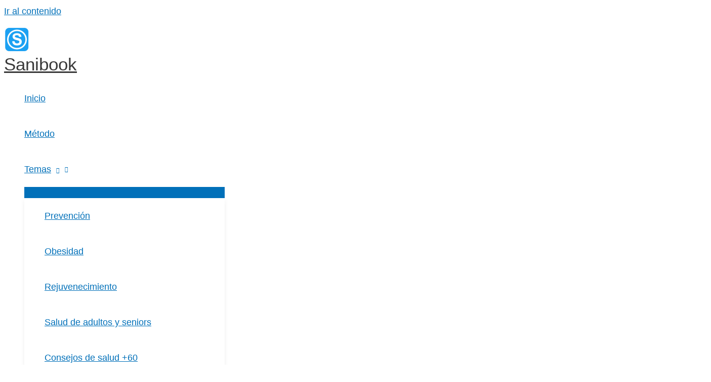

--- FILE ---
content_type: text/html; charset=utf-8
request_url: https://www.google.com/recaptcha/api2/aframe
body_size: 269
content:
<!DOCTYPE HTML><html><head><meta http-equiv="content-type" content="text/html; charset=UTF-8"></head><body><script nonce="30ZewFhC_6qf50T6pGB8QA">/** Anti-fraud and anti-abuse applications only. See google.com/recaptcha */ try{var clients={'sodar':'https://pagead2.googlesyndication.com/pagead/sodar?'};window.addEventListener("message",function(a){try{if(a.source===window.parent){var b=JSON.parse(a.data);var c=clients[b['id']];if(c){var d=document.createElement('img');d.src=c+b['params']+'&rc='+(localStorage.getItem("rc::a")?sessionStorage.getItem("rc::b"):"");window.document.body.appendChild(d);sessionStorage.setItem("rc::e",parseInt(sessionStorage.getItem("rc::e")||0)+1);localStorage.setItem("rc::h",'1769317857642');}}}catch(b){}});window.parent.postMessage("_grecaptcha_ready", "*");}catch(b){}</script></body></html>